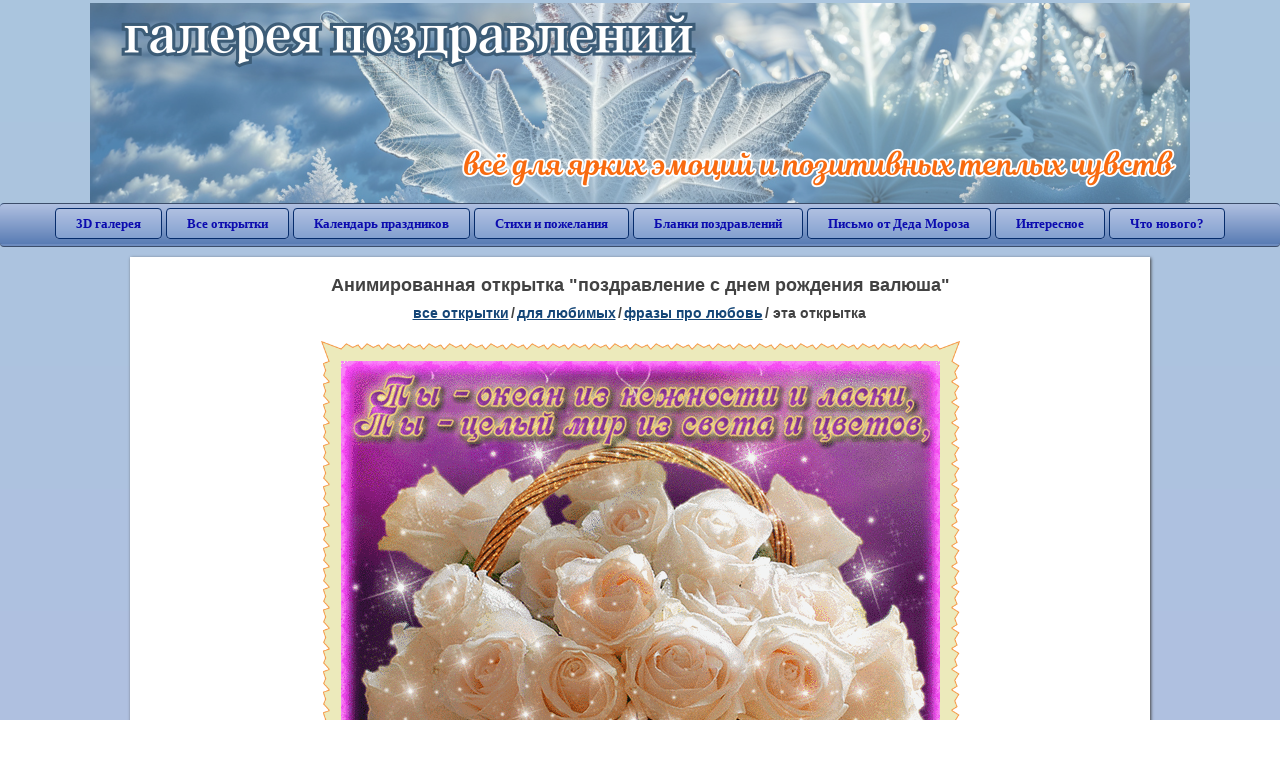

--- FILE ---
content_type: text/html; charset=utf-8;
request_url: https://3d-galleru.ru/3D/image/pozdravlenie-s-dnem-rozhdeniya-valyusha-60149/
body_size: 5762
content:
<!DOCTYPE html><html xmlns:og="http://ogp.me/ns#" lang="ru"><head><title>Анимированная открытка поздравление с днем рождения валюша </title><meta name="description" content="С днем рождения красавица гиф. С днем рождения красавица гифки. С днём рождения женщине красивые поздравления открытки бесплатно." /><meta http-equiv="Content-Type" content="text/html; charset=UTF-8"/><link rel="shortcut icon" href="/img/promo/favicon.ico"><meta name="viewport" content="width=device-width, initial-scale=1, maximum-scale=1" /> <link rel="manifest" href="/android_app/manifest.json" /><meta name="theme-color" content="#F6F6F6" /><meta name="application-name" content="Открытки" /><meta name="mobile-web-app-capable" content="yes" /><meta name="viewport" content="width=device-width, initial-scale=1" /><link rel="icon" type="image/png" sizes="16x16" href="/android_app/16x16.png" /><link rel="icon" type="image/png" sizes="32x32" href="/android_app/32x32.png" /><link rel="icon" type="image/png" sizes="96x96" href="/android_app/96x96.png" /><link rel="icon" type="image/png" sizes="192x192" href="/android_app/192x192.png" /><meta name="apple-mobile-web-app-capable" content="yes" /><meta name="apple-mobile-web-app-title" content="Открытки" /><meta name="apple-mobile-web-app-status-bar-style" content="default" /><link rel="apple-touch-icon" sizes="48x48" href="/android_app/48x48.png" /><link rel="apple-touch-icon" sizes="57x57" href="/android_app/57x57.png" /><link rel="apple-touch-icon" sizes="60x60" href="/android_app/60x60.png" /><link rel="apple-touch-icon" sizes="72x72" href="/android_app/72x72.png" /><link rel="apple-touch-icon" sizes="76x76" href="/android_app/76x76.png" /><link rel="apple-touch-icon" sizes="96x96" href="/android_app/96x96.png" /><link rel="apple-touch-icon" sizes="114x114" href="/android_app/114x114.png" /><link rel="apple-touch-icon" sizes="120x120" href="/android_app/120x120.png" /><link rel="apple-touch-icon" sizes="144x144" href="/android_app/144x144.png" /><link rel="apple-touch-icon" sizes="152x152" href="/android_app/152x152.png" /><link rel="apple-touch-icon" sizes="180x180" href="/android_app/180x180.png" /><meta http-equiv="X-UA-Compatible" content="IE=edge,chrome=1"><meta property="fb:app_id" content="510324633181047" /><meta property="og:type" content="article" /><meta property="og:title" content='Анимированная открытка поздравление с днем рождения валюша ' /><meta property="og:description" content="С днем рождения красавица гиф. С днем рождения красавица гифки. С днём рождения женщине красивые поздравления открытки бесплатно." /><meta property="og:url" content="https://3d-galleru.ru/3D/image/pozdravlenie-s-dnem-rozhdeniya-valyusha-60149/" /><meta property="og:site_name" content="Галерея поздравлений" /><meta property="og:type:article:section" content="открытки" /><meta property="og:image" content="https://3d-galleru.ru/3D/image/ssylka-na-otkrytku-60149/promo7.jpeg"/><meta property="og:image:secure_url" content="https://3d-galleru.ru/3D/image/ssylka-na-otkrytku-60149/promo7.jpeg"/><meta property="og:image:width" content="671" /><meta property="og:image:height" content="300" /><meta name="twitter:card" content="summary"><meta name="twitter:creator" content="@webholt"><meta name="twitter:title" content='Анимированная открытка поздравление с днем рождения валюша '><meta name="twitter:description" content="С днем рождения красавица гиф. С днем рождения красавица гифки. С днём рождения женщине красивые поздравления открытки бесплатно."><meta name="twitter:image" content="https://3d-galleru.ru/3D/image/ssylka-na-otkrytku-60149/promo7.jpeg"><meta name="twitter:card" content="summary_large_image"><meta name="twitter:site" content="@amdoit_ru"><meta name="twitter:creator" content="@amdoit_ru"><meta name="twitter:title" content='Анимированная открытка поздравление с днем рождения валюша '><meta name="twitter:description" content="С днем рождения красавица гиф. С днем рождения красавица гифки. С днём рождения женщине красивые поздравления открытки бесплатно."><meta name="twitter:image" content="https://3d-galleru.ru/3D/image/ssylka-na-otkrytku-60149/promo7.jpeg"><meta name="tb_url" content="https://3d-galleru.ru/cards/6/1/1ckdtyaym7upfb8f.jpg"><link rel="chrome-webstore-item" href="https://chrome.google.com/webstore/detail/lkgdbimigeeehofgaacanklgmfkilglm"><link href="/css-styles/style,card-comments,popup.css?v=4" rel="stylesheet" type="text/css"><link rel="stylesheet" href="/comments/comments.css" type="text/css"/><link rel="image_src" href="https://3d-galleru.ru/3D/image/ssylka-na-otkrytku-60149/promo7.jpeg"/><link rel="stylesheet" href="/old/style.css" type="text/css"/><link rel="alternate" media="only screen and (max-width: 640px)" href="https://m.3d-galleru.ru/3D/image/pozdravlenie-s-dnem-rozhdeniya-valyusha-60149/"/><style>@media (max-width:420px){	#google_1:empty, .yandex_rtb:empty{	aspect-ratio: 3 / 2;	}	html#download #content h1, html#download #content nav.full-path{	display: none;	}	}</style><script type="application/ld+json" class="yoast-schema-graph">{	"@context": "https://schema.org",	"@graph": [{	"@type": "WebSite",	"@id": "https://3d-galleru.ru/#website",	"url": "https://3d-galleru.ru/",	"name": "Красивые открытки бесплатно | 3d-galleru.ru",	"description": "3d-galleru.ru",	"potentialAction": [{	"@type": "SearchAction",	"target": "https://3d-galleru.ru/archive/search/?search={search_term_string}",	"query-input": "required name=search_term_string"	}],	"inLanguage": "ru"	}, {	"@type": "WebPage",	"@id": "https://3d-galleru.ru/3D/image/pozdravlenie-s-dnem-rozhdeniya-valyusha-60149/#webpage",	"url": "https://3d-galleru.ru/3D/image/pozdravlenie-s-dnem-rozhdeniya-valyusha-60149/",	"name": "Анимированная открытка поздравление с днем рождения валюша ",	"isPartOf": {	"@id": "https://3d-galleru.ru/#website"	},	"datePublished": "2016-11-16T16:17:22+03:00",	"dateModified": "2024-07-28T01:17:03+03:00",	"description": "С днем рождения красавица гиф. С днем рождения красавица гифки. С днём рождения женщине красивые поздравления открытки бесплатно.",	"inLanguage": "ru",	"potentialAction": [{	"@type": "ReadAction",	"target": ["https://3d-galleru.ru/3D/image/pozdravlenie-s-dnem-rozhdeniya-valyusha-60149/"]	}]	}]
}</script></head><body data-json='{"id":60149,"type":0,"duration":0,"frames":6,"MD":"11.16","uid":1948,"cat_id":16,"title":"\u043f\u043e\u0437\u0434\u0440\u0430\u0432\u043b\u0435\u043d\u0438\u0435 \u0441 \u0434\u043d\u0435\u043c \u0440\u043e\u0436\u0434\u0435\u043d\u0438\u044f \u0432\u0430\u043b\u044e\u0448\u0430","tags":"","text":"","send":12,"likes":0,"tb_url":"https:\/\/3d-galleru.ru\/cards\/6\/1\/1ckdtyaym7upfb8f.jpg","wall_url":"https:\/\/3d-galleru.ru\/cards\/6\/1\/1ckdtyaym7upfb8f\/pozdravlenie-s-dnem-rozhdeniya-valyusha.gif","ya_url":"https:\/\/lh3.googleusercontent.com\/-RRwsDJDPjhM\/WC15R3umLyI\/AAAAAAABGMM\/FUgU_pmi4oc\/s425\/445927611830047.gif","added_date":"2016-11-16 16:17:22","last_mod":1722118623,"W":599,"H":493,"added_date_timestamp":1479302242,"url":"\/3D\/image\/pozdravlenie-s-dnem-rozhdeniya-valyusha-60149\/","link":"https:\/\/3d-galleru.ru\/3D\/image\/ssylka-na-otkrytku-60149\/","promo":"https:\/\/3d-galleru.ru\/3D\/image\/ssylka-na-otkrytku-60149\/","comment_url":"https:\/\/3d-galleru.ru\/3D\/image\/pozdravlenie-s-dnem-rozhdeniya-valyusha-60149\/","og_image":"https:\/\/3d-galleru.ru\/3D\/image\/ssylka-na-otkrytku-60149\/promo7.jpeg","og_image_small":"https:\/\/3d-galleru.ruhttps:\/\/3d-galleru.ru\/cards\/6\/1\/1ckdtyaym7upfb8f.jpg","added_date_ISO":"2016-11-16T16:17:22+03:00","last_modified_ISO":"2024-07-28T01:17:03+03:00","description":"\u0421 \u0434\u043d\u0435\u043c \u0440\u043e\u0436\u0434\u0435\u043d\u0438\u044f \u043a\u0440\u0430\u0441\u0430\u0432\u0438\u0446\u0430 \u0433\u0438\u0444. \u0421 \u0434\u043d\u0435\u043c \u0440\u043e\u0436\u0434\u0435\u043d\u0438\u044f \u043a\u0440\u0430\u0441\u0430\u0432\u0438\u0446\u0430 \u0433\u0438\u0444\u043a\u0438. \u0421 \u0434\u043d\u0451\u043c \u0440\u043e\u0436\u0434\u0435\u043d\u0438\u044f \u0436\u0435\u043d\u0449\u0438\u043d\u0435 \u043a\u0440\u0430\u0441\u0438\u0432\u044b\u0435 \u043f\u043e\u0437\u0434\u0440\u0430\u0432\u043b\u0435\u043d\u0438\u044f \u043e\u0442\u043a\u0440\u044b\u0442\u043a\u0438 \u0431\u0435\u0441\u043f\u043b\u0430\u0442\u043d\u043e."}' data-base="/archive/search/" data-placeholder="Поиск открыток ..."><div id="wrapper"><div class="top-block"><div class="top-title"></div></div><div id="top-line"><a href="/archive/" id="mobile-left-bt"><i>&#xe826;</i>все открытки</a><div class="top-menu mobile-hidden"><a href="/3D/cat/top-chasa-TH/">3D галерея</a><a href="/archive/">Все открытки</a><a href="/wishes/">Календарь праздников</a><a href="/pozdrav/">Стихи и пожелания</a><a href="https://b.3d-galleru.ru/">Бланки поздравлений</a><a href="/novyj-god/pismo-ot-deda-moroza/" target="_blank">Письмо от Деда Мороза</a><a href="/interest/">Интересное</a><a href="/news/comments/">Что нового?</a></div><div id="menu-btn">Меню</div><div class="mobile-hidden" id="top-line-promo" style="display:none"><a href="https://chrome.google.com/webstore/detail/lkgdbimigeeehofgaacanklgmfkilglm" target="_blank" id="extension-link"><img src="/extentions/img/30x30.png">расширение для вашего браузера</a><a href="/voice-cards/" target="_blank" style="display:none"><img src="/extentions/img/voice-cards.png">Аудио поздравления</a></div></div><div id="content"><div id="mobile-menu"><div id="main-mobile-menu"><h2>Главное меню</h2><ul><li><a href="/archive/">Открытки</a></li><li><a href="/pozdrav/">Стихи и пожелания</a></li><li><a href="/wishes/">Календарь праздников</a></li><li><a href="https://3d-galleru.ru/novyj-god/pismo-ot-deda-moroza/" target="_blank">Письмо от Деда Мороза</a></li><li><a href="https://b.3d-galleru.ru/" target="_blank">Бланки поздравлений</a></li><li><a href="/interest/">Интересное</a></li><li><a href="/news/comments/">Что нового?</a></li><li><a href="/contact-form/" target="contact-form">Обратная связь</a></li></ul></div></div><div id="image-object" class="mobile-shift"><h1>Анимированная открытка "поздравление с днем рождения валюша"</h1><nav class="full-path"><a href="/archive/">все открытки</a><span>/</span><a href="/archive/cat/dlya-lyubimyx-78/" title="Открытки для любимых, любимому мужчине, любимой девушке">для любимых</a><span>/</span><a href="/archive/cat/frazy-pro-lyubov-16/" title="Открытки со стихами и фразами о любви">фразы про любовь</a><span>/</span><span>эта открытка</span></nav><div id="for-like-buttons"></div><div id="card-image"><div itemscope="" itemtype="https://schema.org/ImageObject"><meta itemprop="name" content="Анимированная открытка поздравление с днем рождения валюша"><meta itemprop="description" content="С днем рождения красавица гиф. С днем рождения красавица гифки. С днём рождения женщине красивые поздравления открытки бесплатно."><meta itemprop="width" content="599"><meta itemprop="height" content="493"><img src="https://3d-galleru.ru/cards/6/1/1ckdtyaym7upfb8f/pozdravlenie-s-dnem-rozhdeniya-valyusha.gif" itemprop="contentUrl" class="cardContent" alt="Анимированная открытка поздравление с днем рождения валюша" style="aspect-ratio: 599 / 493;"></div></div><div class="GAS" id='google_1'></div><div id="card-buttons"><h2>&darr; Вы можете &darr;</h2><div class="send-card-button" id="send-card-button"><i>&#xe802;</i>Отправить эту открытку</div><a class="button" id="download-card-button" href="https://3d-galleru.ru/cards/6/1/1ckdtyaym7upfb8f/pozdravlenie-s-dnem-rozhdeniya-valyusha.gif" download="Открытка_с_3d-galleru.ru.gif"><i>&#xe81c;</i>Скачать</a><div class="button mobile-hidden" onclick="imagePage.sendBadReport()">Пожаловаться</div></div><div id="TGM" class="mobile-only mobile-hidden"><ul><li><a href="//m.3d-galleru.ru/3D/image/pozdravlenie-s-dnem-rozhdeniya-valyusha-60149/?s=telegram">Отправить эту открытку</a></li><li><a href="//m.3d-galleru.ru/archive/?s=telegram">Смотреть другие открытки</a></li><li><a href="//m.3d-galleru.ru/wishes/?s=telegram">Календарь праздников</a></li><li><a href="//voice.3d-galleru.ru/">Голосовые поздравления</a></li></ul></div></div><div id="image-bottom" class="mobile-shift"><h2 id="tags" class="mobile-hidden"></h2><div id="card-info"><div id="author-object"><img class="avatar" src="https://avt.foto.mail.ru/mail/froliha62/_avatar" onerror="this.onerror=null;this.src='/img/default-avatar.gif';"><div><b>Открытку загрузил: <a href="/archive/user/elena-nebesa-1948/" class="open-in-gallery">***Елена ***Небеса**</a></b><div id="status"></div><b>Всего картинок в галерее: <a href="/archive/user/elena-nebesa-1948/" class="open-in-gallery">2642 штук</a></b></div></div><div id="description"></div></div><div style="clear:both"></div><div id="comments-block" class="mobile-hidden"><div id="comments-all" class="comment-title mobile-hidden" data-pk="311e5b8d01f0caae4f690dc3b0708e1f" data-sk="bb70a15c1d72cb3b2b25ca40cc255778"><div class="on_page_button" data-action="comment"><i>&#xf27b;</i>Комментировать</div><div class="on_page_button" data-action="login"><i>&#xf2be;</i>Вход</div><div class="on_page_button" data-action="clear-all"><i>&#xe814;</i>Удалить все комментарии</div></div><div id="comment-editor"><b>Тут вы можете поделиться своим впечатлением об открытке и/или сказать спасибо её автору:</b><textarea></textarea><span class="on_page_button" onclick="comments.submit(event)"><i>&#xf0e5;</i>Комментировать</span></div></div><div id="gallery" class="mobile-only"><h2>Открытки по темам. Выберите один из разделов ниже &darr;</h2><div id="bottom-menu"><ul><li><a href="/archive/cat/top-otkrytok-cards-top/">Топ открыток</a></li><li><a href="/archive/cat/kalendar-42/">Календарь</a></li><li><a href="/archive/cat/utro-den-vecher-56/">Утро, день, вечер</a></li><li><a href="/archive/cat/c-dnem-rozhdeniya-115/">C днем рождения</a></li><li><a href="/archive/cat/dni-nedeli-242/">Дни недели</a></li><li><a href="/archive/cat/dobrye-pozhelaniya-136/">Добрые пожелания</a></li><li><a href="/archive/cat/skazat-spasibo-859/">Сказать спасибо</a></li><li><a href="/archive/cat/dlya-lyubimyx-78/">Для любимых</a></li><li><a href="/archive/cat/dlya-druzej-68/">Для друзей</a></li><li><a href="/archive/cat/vremena-goda-10/">Времена года</a></li><li><a href="/archive/cat/privet-kak-dela-858/">Привет, как дела?</a></li><li><a href="/archive/cat/motivaciya-dlya-zhizni-2469/">Мотивация для жизни</a></li><li><a href="/archive/cat/cvety-i-podarki-91/">Цветы и подарки</a></li><li><a href="/archive/cat/kartinki-bez-teksta-860/">Картинки без текста</a></li><li><a href="/archive/cat/na-svadbu-811/">На свадьбу</a></li><li><a href="/archive/cat/ugoshheniya-dlya-druzej-22/">Угощения для друзей</a></li><li><a href="/archive/cat/novosti-i-sobytiya-2488/">Новости и события</a></li><li><a href="/archive/cat/komplimenty-857/">Комплименты</a></li><li><a href="/archive/cat/poka-do-svidaniya-2920/">Пока, до свидания</a></li><li><a href="/archive/cat/dacha-ogorod-2527/">Дача / огород</a></li><li><a href="/archive/cat/novyj-god-162/">Новый год</a></li></ul></div></div></div></div><div id="footer"><p>Copyright © 2011-2026 Amdoit</p><p>|</p><p><a href="/contact-form/" target="contact-form">Обратная связь</a></p><p>|</p><p><a href="/add/" target="_blank">Разместить свою открытку на сайте</a></p><p>|</p><p><a href="/add/xml/politica.html" target="_blank">Политика конфиденциальности</a></p><p>|</p><p><a href="/add/xml/user-agreement.html" target="_blank">Пользовательское соглашение</a></p><div id="our-socnets-links" class="mobile-only"><i>Мы в соц сетях:</i><div data-sn="ok"></div><div data-sn="vk"></div><div data-sn="mm"></div><div data-sn="in"></div></div></div></div><script src="/js/JS_error.js?v=4"></script><script src="/javascript/small_like_bt,sNet,imagePage,popup-window,T_Search,bottomNav,google-analytics.js?v=4"></script><script src="/comments/comments.js"></script><script>if(screen.width>=800){	AD_manager.yandex_blockId = "R-A-2077868-2";
}
else{	sessionStorage.AB_TEST = sessionStorage.AB_TEST || (Math.random()>0.5 ? 1 : 0);	if(false && sessionStorage.AB_TEST==1){	AD_manager.yandex_blockId = "R-A-2077868-13";	AD_manager.yandex_blockType = "floorAd";	}	else{	AD_manager.yandex_blockId = "R-A-2077868-3";	}
}
AD_manager.slot = "6556263859";
AD_manager.load("0");</script><script>function resizeIframe(iframe) {	iframe = iframe ? iframe : document.getElementById("send-card-iframe");	iframe.height = iframe.contentWindow.document.body.scrollHeight;	if (parseInt(iframe.height) < iframe.contentWindow.document.body.scrollHeight) {	setTimeout(resizeIframe, 50, iframe);	}
}</script><script>comments.unit(0);
setTimeout(myCounter.reachGoal, 1000, "CARD_COMMENTS_PAGE");</script></body></html>

--- FILE ---
content_type: text/html; charset=utf-8
request_url: https://www.google.com/recaptcha/api2/aframe
body_size: 266
content:
<!DOCTYPE HTML><html><head><meta http-equiv="content-type" content="text/html; charset=UTF-8"></head><body><script nonce="a1hoWNY39YwWr1j4aU-EIA">/** Anti-fraud and anti-abuse applications only. See google.com/recaptcha */ try{var clients={'sodar':'https://pagead2.googlesyndication.com/pagead/sodar?'};window.addEventListener("message",function(a){try{if(a.source===window.parent){var b=JSON.parse(a.data);var c=clients[b['id']];if(c){var d=document.createElement('img');d.src=c+b['params']+'&rc='+(localStorage.getItem("rc::a")?sessionStorage.getItem("rc::b"):"");window.document.body.appendChild(d);sessionStorage.setItem("rc::e",parseInt(sessionStorage.getItem("rc::e")||0)+1);localStorage.setItem("rc::h",'1768834106094');}}}catch(b){}});window.parent.postMessage("_grecaptcha_ready", "*");}catch(b){}</script></body></html>